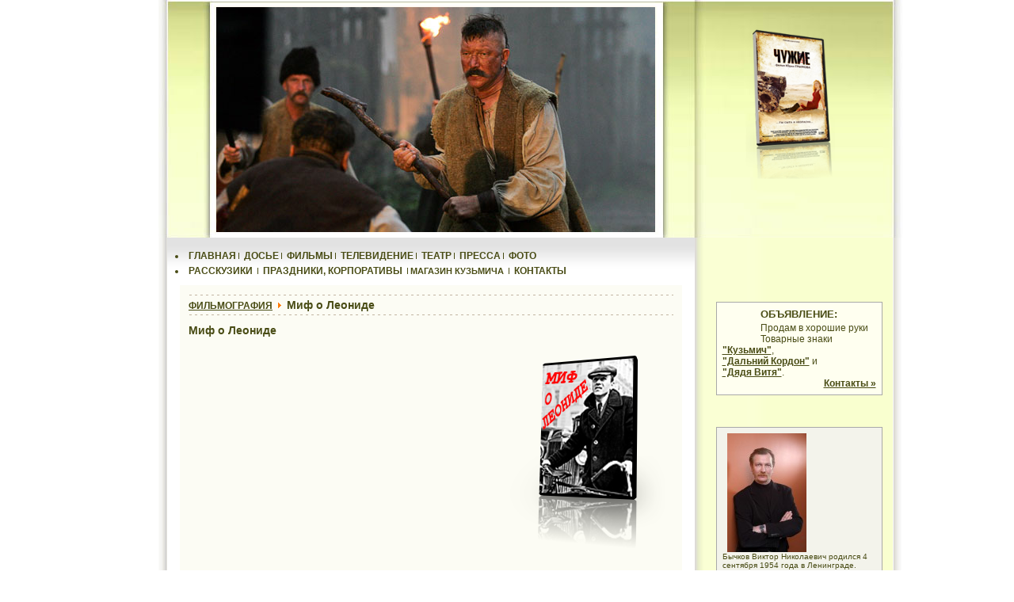

--- FILE ---
content_type: text/html; charset=WINDOWS-1251
request_url: http://viktorbychkov.ru/film/40/
body_size: 5654
content:
<html>
<head>
<meta http-equiv="content-type" content="text/html; charset=windows-1251">
<meta name="verify-v1" content="9K0vZC9D6VBRiroEvxB3tQui9b/0czsm3RqtBcjohaw=" />
<title>ФИЛЬМОГРАФИЯ | Актер Виктор Бычков</title>
<meta name="description" content="Официальный сайт актера Виктора Бычкова">
<meta name="keywords" content="актера Виктор Бычков, кукушка, особенности национальной охоты, особенности национальной рыбалки">
<meta name="robots" content="index, follow">
<meta http-equiv="Content-Type" content="text/html; charset=windows-1251">
<link rel="shortcut icon" href="http://viktorbychkov.ru/favicon.ico">
<link href="/style.css" rel="stylesheet" type="text/css">
<script src="/mootools.js" type="text/javascript"></script>
<script src="/jd.gallery.js" type="text/javascript"></script>
<script src="/FancyZoom.js" type="text/javascript"></script>
<script src="/FancyZoomHTML.js" type="text/javascript"></script>
<script src="/swfobject.js" type="text/javascript"></script>
</head>

<body bgcolor="#ffffff" leftmargin="0" topmargin="0" rightmargin="0" bottommargin="0" marginwidth="0" marginheight="0" onload="setupZoom();">

<div align="center">
<table width="1000" border="0" cellspacing="0" cellpadding="0"><tr>
<td width="60"><img src="http://viktorbychkov.ru/img/px.gif" alt="" width="60" height="1" hspace="0" vspace="0" border="0"></td>
<td width="73" background="http://viktorbychkov.ru/img/lbg.jpg"><img src="http://viktorbychkov.ru/img/px.gif" alt="" width="73" height="300" hspace="0" vspace="0" border="0"></td>
<td width="554">
<table width="100%" border="0" cellspacing="0" cellpadding="0">
<tr><td background="http://viktorbychkov.ru/img/bgln.gif"><img src="http://viktorbychkov.ru/img/px.gif" alt="" width="1" height="9" hspace="0" vspace="0" border="0"></td></tr>
<tr><td><div id="myGallery" style="width:554px; height:284px; margin:0px auto;">
<script type="text/javascript"> window.onDomReady(startGallery); </script>
<div class="imageElement"><img src="http://viktorbychkov.ru/images/portfolio/splash_09.jpg" class="full" alt="кадры из фильма Вий"></div><div class="imageElement"><img src="http://viktorbychkov.ru/images/portfolio/splash_04.jpg" class="full" alt="кадр из фильма"></div><div class="imageElement"><img src="http://viktorbychkov.ru/images/portfolio/splash_02.jpg" class="full" alt="Кузмич"></div><div class="imageElement"><img src="http://viktorbychkov.ru/images/portfolio/splash_10.jpg" class="full" alt=""></div><div class="imageElement"><img src="http://viktorbychkov.ru/images/portfolio/splash_01.jpg" class="full" alt="кадр из фильма"></div><div class="imageElement"><img src="http://viktorbychkov.ru/images/portfolio/splash_05.jpg" class="full" alt="кадр из фильма"></div><div class="imageElement"><img src="http://viktorbychkov.ru/images/portfolio/splash_06.jpg" class="full" alt="кадр из фильма"></div><div class="imageElement"><img src="http://viktorbychkov.ru/images/portfolio/splash_03.jpg" class="full" alt="кадр из фильма Духов день"></div><div class="imageElement"><img src="http://viktorbychkov.ru/images/portfolio/splash_08.jpg" class="full" alt="кадры из фильма Банкрот"></div><div class="imageElement"><img src="http://viktorbychkov.ru/images/portfolio/splash_07.jpg" class="full" alt="кадр из фильма Чужие"></div><div class="imageElement"><img src="http://viktorbychkov.ru/images/portfolio/splash_00.jpg" class="full" alt="кадр из фильма"></div></div></td></tr>
<tr><td><img src="http://viktorbychkov.ru/img/px.gif" alt="" width="1" height="7" hspace="0" vspace="0" border="0"></td></tr>
</table>
</td><td valign="top" width="313" align="center" background="http://viktorbychkov.ru/img/rbg.jpg"><img src="/img/px.gif" alt="" width="313" height="30" hspace="0" vspace="0" border="0"><br><table width="313" border="0" cellspacing="0" cellpadding="0"><tr>
<td width="37"><img src="/img/px.gif" alt="" width="37" height="1" hspace="0" vspace="0" border="0"></td>
<td width="13"><img src="/img/px.gif" alt="" width="13" height="1" hspace="0" vspace="0" border="0"></td>
</tr></table>
<img align="left" src="http://viktorbychkov.ru/img/px.gif" alt="" width="30" height="1" hspace="0" vspace="0" border="0"><a href="http://viktorbychkov.ru/film/32/"><img height="208" alt="Фильм Чужие" src="http://viktorbychkov.ru/film/dat/enemy.png" border="0"></a> </td></tr></table>

<table width="1000" border="0" cellspacing="0" cellpadding="0"><tr>
<td width="60"><img src="http://viktorbychkov.ru/img/px.gif" alt="" width="60" height="1" hspace="0" vspace="0" border="0"></td>
<td width="11" background="http://viktorbychkov.ru/img/bgl.gif"><img src="http://viktorbychkov.ru/img/px.gif" alt="" width="5" height="60" hspace="0" vspace="0" border="0"></td>
<td width="666" background="http://viktorbychkov.ru/img/bgmn.gif" style="font-size: 12px;">
<table width="100%" border="0" cellspacing="0" cellpadding="0"><tr><td>
</td>
<td style="padding-left: 10px;">

<li><a href="http://viktorbychkov.ru/" style="text-decoration: none; font-size: 12px;">ГЛАВНАЯ</a>&nbsp;<img src="/img/lnr.gif" alt="" width="1" height="16" hspace="0" vspace="0" border="0">&nbsp;
<a style="text-decoration: none; font-size: 12px;" href="http://viktorbychkov.ru/dosie/" title="Биография, достижения, факты о Викторе Николаевиче Бычкове">ДОСЬЕ</a>&nbsp;<img src="/img/lnr.gif" alt="" width="1" height="16" hspace="0" vspace="0" border="0">&nbsp;
<a style="text-decoration: none; font-size:12px;" href="http://viktorbychkov.ru/film/" title="Фильмография Виктора Бычкова">ФИЛЬМЫ</a>&nbsp;<img src="/img/lnr.gif" alt="" width="1" height="16" hspace="0" vspace="0" border="0">&nbsp;
<a style="text-decoration: none; font-size:12px;" href="http://viktorbychkov.ru/tv/" title="Передачи на ТВ с Виктором Бычковым">ТЕЛЕВИДЕНИЕ</a>&nbsp;<img src="/img/lnr.gif" alt="" width="1" height="16" hspace="0" vspace="0" border="0">&nbsp;
<a style="text-decoration: none; font-size:12px;" href="http://viktorbychkov.ru/theater/" title="Театральные постановки с Виктором Бычковым">ТЕАТР</a>&nbsp;<img src="/img/lnr.gif" alt="" width="1" height="16" hspace="0" vspace="0" border="0">&nbsp;
<a style="text-decoration: none; font-size:12px;" href="http://viktorbychkov.ru/press/" title="Пресса о Викторе Бычкове">ПРЕССА</a>&nbsp;<img src="/img/lnr.gif" alt="" width="1" height="16" hspace="0" vspace="0" border="0">&nbsp;
<a style="text-decoration: none; font-size:12px;" href="http://viktorbychkov.ru/portfolio/" title="Фильмы, проекты в которых участвовал Виктор Николаевич Бычков">ФОТО</a>
</li>
<li><a style="text-decoration: none; font-size:12px;" href="http://viktorbychkov.ru/raskuziki/"   title="Небольшие рассказы. Автор - Виктор Бычков">РАССКУЗИКИ</a>
&nbsp;<img src="/img/lnr.gif" alt="" width="1" height="16" hspace="0" vspace="0" border="0">&nbsp;
<a style="text-decoration: none; font-size:12px;" href="http://viktorbychkov.ru/centre/" title="Продюсерский  центр Виктора Бычкова - празднование корпоративного Нового года, Рождества, Масленницы, свадьбы, уникальные детские праздники">ПРАЗДНИКИ, КОРПОРАТИВЫ</a>

&nbsp;<img src="/img/lnr.gif" alt="" width="1" height="16" hspace="0" vspace="0" border="0">&nbsp;<a style="text-decoration: none; font-size:11px;" href="http://viktorbychkov.ru/kuzmich/" title="Футболки и сувениры с символикой Особенностей">МАГАЗИН КУЗЬМИЧА</a>
&nbsp;<img src="/img/lnr.gif" alt="" width="1" height="16" hspace="0" vspace="0" border="0">&nbsp;
<a style="text-decoration: none; font-size:12px;" href="http://viktorbychkov.ru/contacts/" title="Написать Виктору Бычкову">КОНТАКТЫ</a>
</li>

</td></tr></table>
</td>
<td width="263" align="center" background="http://viktorbychkov.ru/img/bgr.gif">

</td></tr></table>

<table width="1000" border="0" cellspacing="0" cellpadding="0"><tr>
<td rowspan="2" width="60"><img src="http://viktorbychkov.ru/img/px.gif" alt="" width="60" height="1" hspace="0" vspace="0" border="0"></td>
<td rowspan="2" width="11" background="http://viktorbychkov.ru/img/bgl.gif"><img src="http://viktorbychkov.ru/img/px.gif" alt="" width="11" height="1" hspace="0" vspace="0" border="0"></td>
<td rowspan="2" width="16" bgcolor="#ffffff"><img src="http://viktorbychkov.ru/img/px.gif" alt="" width="16" height="1" hspace="0" vspace="0" border="0"></td><!-- end top -->
<td rowspan="2" valign="top" bgcolor="#fcfcf4" width="634">
<table width="100%" border="0" cellspacing="10"><tr><td>
<table width="100%" border="0" cellspacing="0" cellpadding="0"><tr><td background="http://viktorbychkov.ru/img/tr.gif"><img src="http://viktorbychkov.ru/img/px.gif" alt="" width="1" height="3" hspace="0" vspace="0" border="0"></td></tr></table>
<img src="http://viktorbychkov.ru/img/px.gif" alt="" width="1" height="3" hspace="0" vspace="0" border="0"><br>
<a href="http://viktorbychkov.ru/film/">ФИЛЬМОГРАФИЯ</a> <img src="/img/str.gif" width="12" height="9" hspace="0" vspace="0" border="0"> <h1>Миф о Леониде</h1><br>
<img src="http://viktorbychkov.ru/img/px.gif" alt="" width="1" height="3" hspace="0" vspace="0" border="0"><br>
<table width="100%" border="0" cellspacing="0" cellpadding="0"><tr><td background="http://viktorbychkov.ru/img/tr.gif"><img src="http://viktorbychkov.ru/img/px.gif" alt="" width="1" height="3" hspace="0" vspace="0" border="0"></td></tr></table>
<img src="http://viktorbychkov.ru/img/px.gif" alt="" width="1" height="10" hspace="0" vspace="0" border="0"><br>

<h1>Миф о Леониде</h1><br><br>
<table border="0" align="right">
<tr><td><img src="http://viktorbychkov.ru/film/dat/mif_leonid.png" alt="Миф о Леониде" hspace="6" vspace="0" border="0" align="right"></td></tr>
</table>

</td></tr></table>
</td>
<td rowspan="2" width="16" bgcolor="#ffffff"><img src="http://viktorbychkov.ru/img/px.gif" alt="" width="16" height="1" hspace="0" vspace="0" border="0"></td>
<td valign="top" width="263" align="center" background="http://viktorbychkov.ru/img/bgr.gif">

<script type="text/javascript" src="//vk.com/js/api/openapi.js?105"></script>
<div id="vk_groups"></div>
<script type="text/javascript">
VK.Widgets.Group("vk_groups", {mode: 0, width: "220", height: "320", color1: 'FFFFFF', color2: '2B587A', color3: '5B7FA6'}, 24147574);
</script>
<br><img src="/img/px.gif" alt="" width="263" height="7" hspace="0" vspace="0" border="0"><br>

<table bgcolor="#a9a9a9" width="210" border="0" cellspacing="1" cellpadding="0"><tr><td><table bgcolor="#fffff0" width="100%" border="0" cellspacing="7" cellpadding="0"><tr><td style="font-size: 12px;">


<img src="/img/button22.gif" alt="" width=45 height=34 border=0 align=left><b>ОБЪЯВЛЕНИЕ:</b><br><img src="http://viktorbychkov.ru/img/px.gif" alt="" width="1" height="3" hspace="0" vspace="0" border="0"><br>
Продам в хорошие руки Товарные знаки<br>
<a href="/bimages/contacts/tm_kuzmich.jpg" target="_blank" style="font-size: 12px;">"Кузьмич"</a>,<br>
<a href="/bimages/contacts/tm_farcordon.jpg" target="_blank" style="font-size: 12px;">"Дальний Кордон"</a> и <br>
<a href="/bimages/none/ddvitya.jpg" target="_blank" style="font-size: 12px;">"Дядя Витя"</a>.<br>
<div align="right"><a href="http://www.viktorbychkov.ru/contacts/">Контакты &raquo;</a></div>
</td></tr></table></td></tr></table>

<img src="http://viktorbychkov.ru/img/px.gif" alt="" width="1" height="12" hspace="0" vspace="0" border="0"><br>



<br><br>

<table bgcolor="#a9a9a9" width="210" border="0" cellspacing="1" cellpadding="0"><tr><td><table bgcolor="#f3f3eb" width="100%" border="0" cellspacing="7" cellpadding="0"><tr><td style="font-size: 10px;"><a href="/bimages/dosie/069.jpg" target="_blank" onclick="window.open(this.href,this.target,'width=420,height=620, location=no,toolbar=no,menubar=no,status=no');return false;"><img alt="Бычков Виктор Николаевич" src="/images/dosie/069.jpg" width="100" height="150" border="0" hspace="6"></a><br>
Бычков Виктор Николаевич родился 4 сентября 1954 года в Ленинграде.<br />
<br />
 В 1982 году окончил ЛГИТМиК (маст.нар.арт.России  И. П. Владимирова).<br />
Работал в Санкт-Петербургском Государственном  Академическом  театре  имени  Ленсовета .<br />
С  1979-90 года  был занят в спектаклях   «Смеяться, право, не грешно»,«Левша», «Снежная королева», «Малыш и Карлсон», «Игроки», «Дульсинея  Тобосская», «Укращение строптивой», «Рояль в открытом море» и других.<br />
С 1991-92 года  работал   в Театре комедии имени  Н.П. Акимова .<br />
В 1995 года театр «Приют  комедианта»: спектакль  «Требуется старый клоун».<br />
2004  год Антреприза  совместно с «Петербургским Мюзик-холлом»- спектакль «Левша».<br />
2005 год- Санкт Петербургский Академический театр Ленсовета - спектакль «Гедда Габлер» Г. Ибсен.<br />
<br />
С 1985 член  Союза Театральных Деятелей России, с 1994 года член Союза Кинематографистов России.<br />
1995 -Премия  «Признание» за лучшую мужскую  роль на КФ «Виват кино России» (СПб)<br />
2003 год-  Приз Национальной Академии кино и наук России «Золотой орёл» за лучшую мужскую роль.(кк «Кукушка)<br />
Приз за лучшую мужскую роль Фестиваля Российского кино в Онфлёре (Нормандия, Франция).<br />
Приз «Серебряная подкова» за лучшую мужскую роль (Дом  Ханджонкова).<br />
<br />
2004 год- Лауреат Государственной премии России.<br />
<br />
2004 год-Орден Чести и Достоинства «Русь державная» за высокий профессионализм в творческой деятельности, возрождение традиций миролюбия, духовности и большие заслуги  в  развитии культуры и искусства Санкт-Петербурга и России.<br />
<br />
2005- Второй  Московский фестиваль «Московская премьера» благотворительная патриотическая акция «От поколения – к поколению» в конкурсе полнометражных игровых фильмов о Великой Отечественной войне, снятых в России с 1995-2005 год, приз жюри за лучшую мужскую роль ( Иван Картузов кк «Кукушка»).
<br><br>
Вы можете <a href="http://www.ruskino.ru/acter/forum.php?category=m&lit=%C1&aid=59" target="_blank" style="font-size: 10px;">проголосовать</a> за Виктора на сайте <a href="http://www.ruskino.ru/acter/forum.php?category=m&lit=%C1&aid=59" target="_blank" style="font-size: 10px;">Российское кино</a>
<br></td></tr></table></td></tr></table>
</td>
</tr>
<tr><td align="right" valign="bottom" background="http://viktorbychkov.ru/img/bgr.gif">
<table border="0" cellspacing="0" cellpadding="0" align="right"><tr><td align="right">

</td><td width="32"><img src="http://viktorbychkov.ru/img/px.gif" alt="" width="32" height="1" hspace="0" vspace="0" border="0"></td></tr></table>
</td></tr>
</table>

<table width="1000" border="0" cellspacing="0" cellpadding="0"><tr>
<td width="2"><img src="http://viktorbychkov.ru/img/px.gif" alt="" width="2" height="1" hspace="0" vspace="0" border="0"></td>
<td width="106" background="http://viktorbychkov.ru/img/nbgl.jpg"><img src="http://viktorbychkov.ru/img/px.gif" alt="" width="106" height="248" hspace="0" vspace="0" border="0"></td>
<td width="563" align="center" valign="bottom" bgcolor="#FCFCF4">
<img src="http://viktorbychkov.ru/img/px.gif" alt="" width="563" height="1" hspace="0" vspace="0" border="0"><br>


<table width="500" border="0" cellspacing="1" cellpadding="0" bgcolor="#b7c47a"><tr><td><table width="100%" border="0" cellspacing="5" cellpadding="5" bgcolor="#f4fbc1"><tr><td align="justify" style="font-size: 11px;">
<h1>РассКузик о Трёх Великих Кучах</h1><br>
Съёмки фильма «Особенности национальной охоты» мы обычно начинали рано, в 8 часов утра на площадке уже кипела работа. Но ровно в 12 часов раздавался «залп Авроры», как мы его прозвали. Это просыпался директор картины Михаил Кириллюк. Зевая и потягиваясь, он выходил на крыльцо своего коттеджа, и стрелял из ружья в воздух. 
Надо заметить, что комичность этой монументальной картине придавало ещё и то, что наряд этого не самого худенького человека, составляли только… семейные трусы. ... <a href="http://viktorbychkov.ru/raskuziki/4/" style="font-size: 11px;">прочитать полностью</a>
</td></tr></table></td></tr></table>
<br>
<table border="0"><tr><td style="font-size: 9px;" align="center">&copy;2026 Официальный сайт актера Виктора Бычкова. Использование товарных знаков "Кузьмич" и "Дальний Кордон" только <a href="http://viktorbychkov.ru/contacts/" style="font-size: 9px;">с разрешения владельца</a> марки. При перепечатке материалов и использовании их в любой форме, ссылка на "<a href="http://viktorbychkov.ru/" style="font-size: 9px;">www.viktorbychkov.ru</a>" обязательна.
</td></tr></table>
</td>
<td align="right" width="329" background="/img/nbgr.jpg">

<div style="margin: 180px 40px 0 0;"><!-- Yandex.Metrika informer -->
<a href="http://metrika.yandex.ru/stat/?id=4126060&amp;from=informer"
target="_blank" rel="nofollow"><img src="//bs.yandex.ru/informer/4126060/2_1_FFFFFFFF_EFEFEFFF_0_uniques"
width="80" height="31" border="0" alt="Яндекс.Метрика" title="Яндекс.Метрика: данные за сегодня (уникальные посетители)" /></a>
<!-- /Yandex.Metrika informer -->

<!-- Yandex.Metrika counter -->
<div style="display:none;"><script type="text/javascript">
(function(w, c) {
    (w[c] = w[c] || []).push(function() {
        try {
            w.yaCounter4126060 = new Ya.Metrika(4126060);
             yaCounter4126060.clickmap(true);
             yaCounter4126060.trackLinks(true);
        
        } catch(e) { }
    });
})(window, 'yandex_metrika_callbacks');
</script></div>
<script src="//mc.yandex.ru/metrika/watch.js" type="text/javascript" defer="defer"></script>
<noscript><div style="position:absolute"><img src="//mc.yandex.ru/watch/4126060" alt="" /></div></noscript>
<!-- /Yandex.Metrika counter --></div>

</td></tr></table>

</td>
</tr></table>
</div>

<script type="text/javascript">
var gaJsHost = (("https:" == document.location.protocol) ? "https://ssl." : "http://www.");
document.write(unescape("%3Cscript src='" + gaJsHost + "google-analytics.com/ga.js' type='text/javascript'%3E%3C/script%3E"));
</script>
<script type="text/javascript">
try {
var pageTracker = _gat._getTracker("UA-6726070-2");
pageTracker._trackPageview();
} catch(err) {}</script>
</body>
</html>

--- FILE ---
content_type: text/css
request_url: http://viktorbychkov.ru/style.css
body_size: 1491
content:
p {padding:10px;display:block;}
td {	font-family: Verdana, Arial, Helvetica, sans-serif;
	font-size: 12px;
	color: #494c15;
} 
b {
font-family: Verdana, Arial, Helvetica, sans-serif;
	font-size: 13px;
} 

a{
	font-family: Verdana, Arial, Helvetica, sans-serif;
	font-size: 12px;
	font-weight: bold;
	color: #494c15;
	text-decoration: underline;	
}
a:link {	font-family: Verdana, Arial, Helvetica, sans-serif;
	font-size: 12px;
	font-weight: bold;
	color: #494c15;
	text-decoration: underline;	}
	
a:visited {	font-family: Verdana, Arial, Helvetica, sans-serif;
	font-size: 12px;
	font-weight: bold;
	color: #494c15;
	text-decoration: underline;	}
	
a:hover{
	color:#000000;
}

h2{
	font-family: Arial, Helvetica, sans-serif;
	color:#000000;
	font-size: 13px;
	font-weight: bolder;
	display:inline;
	text-transform: uppercase;
}
h1{
	font-size: 14px;
	font-weight: bolder;
	display:inline;
}

select  {
        border: 1px solid #bdc7d8;
        padding: 2px;
        font-size: 11px;
        font-family: tahoma, verdana, arial, sans-serif }
		
input{
  border: 1px solid #C0CAD5;
  padding: 3px;
  font-size: 11px;
  font-family: tahoma, tahoma, verdana, arial, sans-serif;
  height: 22px;
}

textarea {
  border: 1px solid #C0CAD5;
  padding: 3px;
  font-size: 11px;
  font-family: tahoma, tahoma, verdana, arial, sans-serif;
}

.inputSearch {
  background: white url(/img/magglass.png) no-repeat 3px 4px;
  padding-left: 20px;
}

#myGallery
{
	z-index:5;
	display: none;
}
.jdGallery
{
	overflow: hidden;
	position: relative;
}

.jdGallery img
{
	border: 0;
	margin: 0;
}

.jdGallery .slideElement
{
	width: 100%;
	height: 100%;
	background-color: #000;
	background-repeat: no-repeat;
}

.jdGallery .loadingElement
{
	width: 100%;
	height: 100%;
	position: absolute;
	left: 0;
	top: 0;
	background-color: #000;
	background-repeat: no-repeat;
	background-position: center center;
	background-image: url('/img/loading-bar-black.gif');
}

.jdGallery .slideInfoZone
{
	position: absolute;
	z-index: 10;
	width: 100%;
	margin: 0px;
	left: 0;
	bottom: 0;
	height: 40px;
	background: #333;
	color: #fff;
	text-indent: 0;
	overflow: hidden;
}

* html .jdGallery .slideInfoZone
{
	bottom: -1px;
}

.jdGallery .slideInfoZone h2
{
	padding: 0;
	font-size: 80%;
	margin: 0;
	margin: 2px 5px;
	font-weight: bold;
	color: inherit;
}

.jdGallery .slideInfoZone p
{
	padding: 0;
	font-size: 60%;
	margin: 2px 5px;
	color: #eee;
}

.jdGallery div.carouselContainer
{
	position: absolute;
	height: 135px;
	width: 100%;
	z-index: 10;
	margin: 0px;
	left: 0;
	top: 0;
}

.jdGallery a.carouselBtn
{
	position: absolute;
	bottom: 0;
	right: 30px;
	height: 20px;
	/*width: 100px; background: url('/img/carousel_btn.gif') no-repeat;*/
	text-align: center;
	padding: 0 10px;
	font-size: 13px;
	background: #333;
	color: #fff;
	cursor: pointer;
}

.jdGallery .carousel
{
	position: absolute;
	width: 100%;
	margin: 0px;
	left: 0;
	top: 0;
	height: 115px;
	background: #333;
	color: #fff;
	text-indent: 0;
	overflow: hidden;
}

.jdGallery .carousel .carouselWrapper
{
	position: absolute;
	width: 100%;
	height: 78px;
	top: 10px;
	left: 0;
	overflow: hidden;
}

.jdGallery .carousel .carouselInner
{
	position: relative;
}

.jdGallery .carousel .carouselInner .thumbnail
{
	cursor: pointer;
	background: #000;
	background-position: center center;
	float: left;
	border: solid 1px #fff;
}

.jdGallery .carousel .label
{
	font-size: 13px;
	position: absolute;
	bottom: 5px;
	left: 10px;
	padding: 0;
	margin: 0;
}

.jdGallery .carousel .label .number
{
	color: #b5b5b5;
}

.jdGallery a
{
	font-size: 100%;
	text-decoration: none;
	color: inherit;
}

.jdGallery a.right, .jdGallery a.left
{
	position: absolute;
	height: 99%;
	width: 25%;
	cursor: pointer;
	z-index:10;
	filter:alpha(opacity=20);
	-moz-opacity:0.2;
	-khtml-opacity: 0.2;
	opacity: 0.2;
}

* html .jdGallery a.right, * html .jdGallery a.left
{
	filter:alpha(opacity=50);
}

.jdGallery a.right:hover, .jdGallery a.left:hover
{
	filter:alpha(opacity=80);
	-moz-opacity:0.8;
	-khtml-opacity: 0.8;
	opacity: 0.8;
}

.jdGallery a.left
{
	left: 0;
	top: 0;
	background: url('/img/fleche1.png') no-repeat center left;
}

* html .jdGallery a.left { background: url('/img/fleche1.gif') no-repeat center left; }

.jdGallery a.right
{
	right: 0;
	top: 0;
	background: url('/img/fleche2.png') no-repeat center right;
}

* html .jdGallery a.right { background: url('/img/fleche2.gif') no-repeat center right; }

.jdGallery a.open
{
	left: 0;
	top: 0;
	width: 100%;
	height: 100%;
}

.withArrows a.open
{
	position: absolute;
	top: 0;
	left: 25%;
	height: 99%;
	width: 50%;
	cursor: pointer;
	z-index: 10;
	background: none;
	-moz-opacity:0.8;
	-khtml-opacity: 0.8;
	opacity: 0.8;
}

.withArrows a.open:hover { background: url('/img/open.png') no-repeat center center; }

* html .withArrows a.open:hover { background: url('/img/open.gif') no-repeat center center;
	filter:alpha(opacity=80); }
	
/*==========================*/

.kz_pr{
float: left;
width: 180px;
min-height: 320px;
margin: 0 22px 10px 0;
}

.kz_pr a{
text-decoration: none;
font-size: 10px;
}

.kz_tit{
font-size: 12px;
}